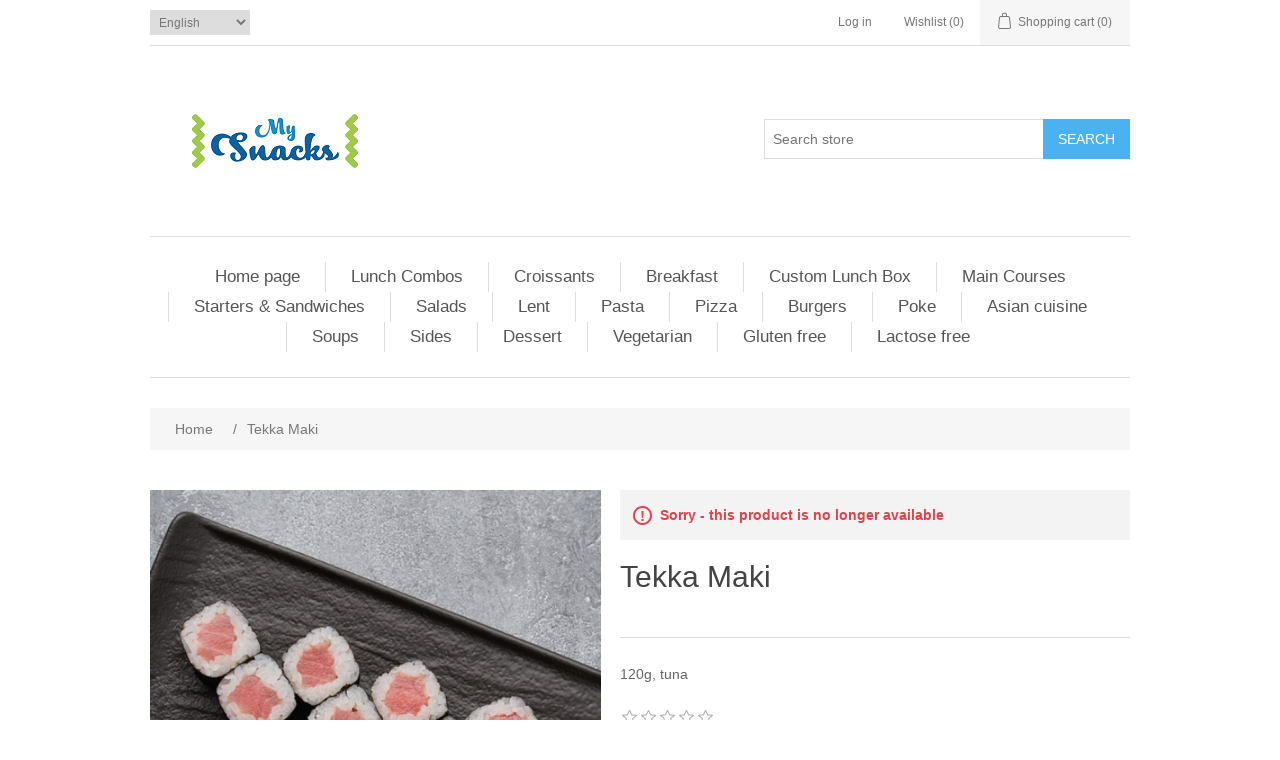

--- FILE ---
content_type: text/html; charset=utf-8
request_url: https://mysnacks.shop/tekka-maki
body_size: 5000
content:
<!DOCTYPE html><html lang=en class=html-product-details-page><head><title>MySnacks. Tekka Maki</title><meta charset=UTF-8><meta name=description content="120g, tuna
"><meta name=keywords content=""><meta name=generator content=nopCommerce><meta name=viewport content="width=device-width, initial-scale=1"><meta property=og:type content=product><meta property=og:title content="Tekka Maki"><meta property=og:description content="120g, tuna
"><meta property=og:image content=https://mysnacks.shop/images/thumbs/0005964_tekka-maki_550.png><meta property=og:image:url content=https://mysnacks.shop/images/thumbs/0005964_tekka-maki_550.png><meta property=og:url content=https://mysnacks.shop/tekka-maki><meta property=og:site_name content=MySnacks><meta property=twitter:card content=summary><meta property=twitter:site content=MySnacks><meta property=twitter:title content="Tekka Maki"><meta property=twitter:description content="120g, tuna
"><meta property=twitter:image content=https://mysnacks.shop/images/thumbs/0005964_tekka-maki_550.png><meta property=twitter:url content=https://mysnacks.shop/tekka-maki><link href=/bundles/l-wjs_ozit7chz13dcyrysykabzgqcr6pjcqll3mhjy.min.css rel=stylesheet><script src=/bundles/akhspbnz4xnz9uqn5nhgnjvm6f-q6hvjsc5lwpcmb60.min.js></script><link rel=apple-touch-icon sizes=180x180 href="/icons/icons_0/apple-touch-icon.png?v=4.30"><link rel=icon type=image/png sizes=32x32 href="/icons/icons_0/favicon-32x32.png?v=4.30"><link rel=icon type=image/png sizes=192x192 href="/icons/icons_0/android-chrome-192x192.png?v=4.30"><link rel=icon type=image/png sizes=16x16 href="/icons/icons_0/favicon-16x16.png?v=4.30"><link rel=manifest href="/icons/icons_0/site.webmanifest?v=4.30"><link rel="shortcut icon" href="/icons/icons_0/favicon.ico?v=4.30"><meta name=msapplication-TileColor content=#2b5797><meta name=theme-color content=#ffffff><body><div class=ajax-loading-block-window style=display:none></div><div id=dialog-notifications-success title=Notification style=display:none></div><div id=dialog-notifications-error title=Error style=display:none></div><div id=dialog-notifications-warning title=Warning style=display:none></div><div id=bar-notification class=bar-notification-container data-close=Close></div><!--[if lte IE 8]><div style=clear:both;height:59px;text-align:center;position:relative><a href=http://www.microsoft.com/windows/internet-explorer/default.aspx target=_blank> <img src=/Themes/DefaultClean/Content/images/ie_warning.jpg height=42 width=820 alt="You are using an outdated browser. For a faster, safer browsing experience, upgrade for free today."> </a></div><![endif]--><div class=master-wrapper-page><div class=header><div class=header-upper><div class=header-selectors-wrapper><div class=language-selector><select id=customerlanguage name=customerlanguage onchange=setLocation(this.value) aria-label="Languages selector"><option selected value="https://mysnacks.shop/changelanguage/1?returnUrl=%2Ftekka-maki">English<option value="https://mysnacks.shop/changelanguage/2?returnUrl=%2Ftekka-maki">Armenian</select></div></div><div class=header-links-wrapper><div class=header-links><ul><style>.balance-display{font-family:-apple-system,BlinkMacSystemFont,'Segoe UI',Roboto,Oxygen,Ubuntu,Cantarell,sans-serif;display:inline-block;vertical-align:middle;padding:0;margin:0 10px}.dual-ring-container{position:relative;width:50px;height:50px;margin:0}.dual-ring-svg{transform:rotate(-90deg)}.ring-bg{fill:none;stroke:#e0e0e0;stroke-width:3}.ring-recommended{fill:none;stroke:#28a745;stroke-width:3;stroke-linecap:round;opacity:.3}.ring-actual{fill:none;stroke:#007bff;stroke-width:3;stroke-linecap:round}.ring-center-text{position:absolute;top:50%;left:50%;transform:translate(-50%,-50%);text-align:center;white-space:nowrap;width:100%}.ring-center-value{font-size:9px;font-weight:bold;color:#2c3e50;line-height:1}.ring-center-label{font-size:6px;color:#666;margin-top:1px;text-transform:uppercase;letter-spacing:.3px;line-height:1}.balance-display{position:relative}.balance-tooltip{visibility:hidden;opacity:0;position:absolute;top:100%;left:50%;transform:translateX(-50%);margin-top:8px;background-color:#333;color:#fff;text-align:left;padding:6px 10px;border-radius:6px;font-size:11px;line-height:1.2;white-space:nowrap;z-index:1000;pointer-events:none;transition:opacity .2s,visibility .2s;box-shadow:0 2px 8px rgba(0,0,0,.2)}.balance-tooltip::after{content:"";position:absolute;bottom:100%;left:50%;transform:translateX(-50%);border:5px solid transparent;border-bottom-color:#333}.balance-display:hover .balance-tooltip{visibility:visible;opacity:1}.tooltip-row{display:flex;justify-content:space-between;gap:12px;margin-bottom:1px}.tooltip-row:last-child{margin-bottom:0}.tooltip-label{color:#ccc;font-weight:normal;display:flex;align-items:center;gap:6px}.tooltip-color-indicator{display:inline-block;width:8px;height:8px;border-radius:50%;flex-shrink:0}.tooltip-color-used{background-color:#007bff}.tooltip-color-recommended{background-color:#28a745}.tooltip-color-remaining{background-color:#e0e0e0}.tooltip-value{color:#fff;font-weight:bold;margin-left:8px}</style><li><a href="/login?returnUrl=%2Ftekka-maki" class=ico-login>Log in</a><li><a href=/wishlist class=ico-wishlist> <span class=wishlist-label>Wishlist</span> <span class=wishlist-qty>(0)</span> </a><li id=topcartlink><a href=/cart class=ico-cart> <span class=cart-label>Shopping cart</span> <span class=cart-qty>(0)</span> </a></ul></div><div id=flyout-cart class=flyout-cart><div class=mini-shopping-cart><div class=count>You have no items in your shopping cart.</div></div></div></div></div><div class=header-lower><div class=header-logo><a href="/"> <img alt=MySnacks src=https://mysnacks.shop/images/thumbs/0000076_91880341_269845120685232_500767661722959872_n(1).png> </a></div><div class="search-box store-search-box"><form method=get id=small-search-box-form action=/search><input type=text class=search-box-text id=small-searchterms autocomplete=off name=q placeholder="Search store" aria-label="Search store"> <button type=submit class="button-1 search-box-button">Search</button></form></div></div></div><div class=header-menu><ul class="top-menu notmobile"><li><a href="/">Home page</a><li><a href=/lunch-combos>Lunch Combos </a><li><a href=/croissants>Croissants </a><li><a href=/breakfast-2>Breakfast </a><li><a href=/custom-lunch-box>Custom Lunch Box </a><li><a href=/main-courses>Main Courses </a><li><a href=/starters-sandwiches>Starters &amp; Sandwiches </a><li><a href=/salad>Salads </a><li><a href=/lent>Lent </a><li><a href=/pasta>Pasta </a><li><a href=/pizza>Pizza </a><li><a href=/burgers>Burgers </a><li><a href=/poke>Poke </a><li><a href=/asian-cuisine>Asian cuisine </a><li><a href=/soups>Soups </a><li><a href=/sides>Sides </a><li><a href=/dessert>Dessert </a><li><a href=/fasting-3>Vegetarian </a><li><a href=/gluten-free>Gluten free </a><li><a href=/lactose-free>Lactose free </a></ul><div class=menu-toggle>Menu</div><ul class="top-menu mobile"><li><a href="/">Home page</a><li><a href=/lunch-combos>Lunch Combos </a><li><a href=/croissants>Croissants </a><li><a href=/breakfast-2>Breakfast </a><li><a href=/custom-lunch-box>Custom Lunch Box </a><li><a href=/main-courses>Main Courses </a><li><a href=/starters-sandwiches>Starters &amp; Sandwiches </a><li><a href=/salad>Salads </a><li><a href=/lent>Lent </a><li><a href=/pasta>Pasta </a><li><a href=/pizza>Pizza </a><li><a href=/burgers>Burgers </a><li><a href=/poke>Poke </a><li><a href=/asian-cuisine>Asian cuisine </a><li><a href=/soups>Soups </a><li><a href=/sides>Sides </a><li><a href=/dessert>Dessert </a><li><a href=/fasting-3>Vegetarian </a><li><a href=/gluten-free>Gluten free </a><li><a href=/lactose-free>Lactose free </a></ul></div><div class=master-wrapper-content><div class=master-column-wrapper><div class=breadcrumb><ul itemscope itemtype=http://schema.org/BreadcrumbList><li><span> <a href="/"> <span>Home</span> </a> </span> <span class=delimiter>/</span><li itemprop=itemListElement itemscope itemtype=http://schema.org/ListItem><strong class=current-item itemprop=name>Tekka Maki</strong> <span itemprop=item itemscope itemtype=http://schema.org/Thing id=/tekka-maki> </span><meta itemprop=position content=1></ul></div><div class=center-1><div class="page product-details-page"><div class=page-body><form method=post id=product-details-form action=/tekka-maki><div itemscope itemtype=http://schema.org/Product><meta itemprop=name content="Tekka Maki"><meta itemprop=sku content=pekin-19630><meta itemprop=gtin><meta itemprop=mpn><meta itemprop=description content="120g, tuna
"><meta itemprop=image content=https://mysnacks.shop/images/thumbs/0005964_tekka-maki_550.png><div itemprop=offers itemscope itemtype=http://schema.org/Offer><meta itemprop=url content=https://mysnacks.shop/tekka-maki><meta itemprop=price content=2800.00><meta itemprop=priceCurrency content=AMD><meta itemprop=priceValidUntil><meta itemprop=availability content=http://schema.org/OutOfStock></div><div itemprop=review itemscope itemtype=http://schema.org/Review><meta itemprop=author content=ALL><meta itemprop=url content=/productreviews/19630></div></div><div data-productid=19630><div class=product-essential><div class=gallery><div class=picture><a href=https://mysnacks.shop/images/thumbs/0005964_tekka-maki.png title="Picture of Tekka Maki" id=main-product-img-lightbox-anchor-19630> <img alt="Picture of Tekka Maki" src=https://mysnacks.shop/images/thumbs/0005964_tekka-maki_550.png title="Picture of Tekka Maki" id=main-product-img-19630> </a></div></div><div class=overview><div class=discontinued-product><h4>Sorry - this product is no longer available</h4></div><div class=product-name><h1>Tekka Maki</h1></div><div class=short-description>120g, tuna<br></div><div class=product-reviews-overview><div class=product-review-box><div class=rating><div style=width:0%></div></div></div><div class=product-no-reviews><a href=/productreviews/19630>Be the first to review this product</a></div></div><div class=additional-details><div class=sku><span class=label>SKU:</span> <span class=value id=sku-19630>pekin-19630</span></div><div class=product-vendor><span class=label>Vendor:</span> <span class=value><a href=/pekin>Pekin</a></span></div></div><div class=prices><div class=product-price><span id=price-value-19630 class=price-value-19630> 2 800,00 ֏ </span></div></div><div class=add-to-cart><div class=add-to-cart-panel><label class=qty-label for=addtocart_19630_EnteredQuantity>Qty:</label> <input id=product_enteredQuantity_19630 class=qty-input type=text aria-label="Enter a quantity" data-val=true data-val-required="The Qty field is required." name=addtocart_19630.EnteredQuantity value=1> <button type=button id=add-to-cart-button-19630 class="button-1 add-to-cart-button" data-productid=19630 onclick="return AjaxCart.addproducttocart_details(&#34;/addproducttocart/details/19630/1&#34;,&#34;#product-details-form&#34;),!1">Add to cart</button></div></div><div class=overview-buttons></div></div></div><div class=product-collateral></div></div><input name=__RequestVerificationToken type=hidden value=CfDJ8CJXwKdf6VRKtXoCrGfVtuKvUTVogAnbJtuOd35io-0eWuhyurvbS5HOkFh5T_palUatUkKLzzkil8OVBVvZMm-E0fpLJRHxT-egEGEHnAipfrJ_yHHKHM3Byl4_-oFRnqdgy8Xx0B1v-hS9ZiZdugI></form></div></div></div></div></div><div class=footer><div class=footer-upper><div class="footer-block information"><div class=title><strong>Information</strong></div><ul class=list><li><a href=/sitemap>Sitemap</a><li><a href=/privacy-notice>Privacy policy</a><li><a href=/terms-of-use>Terms of use</a><li><a href=/about-us>About us</a><li><a href=/contactus>Contact us</a></ul></div><div class="footer-block customer-service"><div class=title><strong>Customer service</strong></div><ul class=list><li><a href=/search>Search</a><li><a href=/recentlyviewedproducts>Recently viewed products</a><li><a href=/newproducts>New products</a></ul></div><div class="footer-block my-account"><div class=title><strong>My account</strong></div><ul class=list><li><a href=/customer/info>My account</a><li><a href=/cart>Shopping cart</a></ul></div><div class="footer-block follow-us"><div class=social><div class=title><strong>Follow us</strong></div><ul class=networks><li class=facebook><a href=https://www.facebook.com/nopCommerce target=_blank rel="noopener noreferrer">Facebook</a><li class=twitter><a href=https://twitter.com/nopCommerce target=_blank rel="noopener noreferrer">Twitter</a><li class=rss><a href=/news/rss/1>RSS</a><li class=youtube><a href=https://www.youtube.com/user/nopCommerce target=_blank rel="noopener noreferrer">YouTube</a></ul></div></div></div><div class=footer-lower><div class=footer-info><span class=footer-disclaimer>Copyright &copy; 2026 MySnacks. All rights reserved.</span></div><div class=footer-powered-by>Powered by <a href="https://www.nopcommerce.com/">nopCommerce</a></div></div></div></div><script src=/bundles/s64afsrgxcf12u8sjwr0q_xegnplfpr1ujwbrd_atfa.min.js></script><script>$(document).ready(function(){$("#main-product-img-lightbox-anchor-19630").magnificPopup({type:"image"})})</script><script>$(document).ready(function(){$("#addtocart_19630_EnteredQuantity").on("keydown",function(n){if(n.keyCode==13)return $("#add-to-cart-button-19630").trigger("click"),!1});$("#product_enteredQuantity_19630").on("input propertychange paste",function(){var n={productId:19630,quantity:$("#product_enteredQuantity_19630").val()};$(document).trigger({type:"product_quantity_changed",changedData:n})})})</script><script>$(document).ready(function(){$(".header").on("mouseenter","#topcartlink",function(){$("#flyout-cart").addClass("active")});$(".header").on("mouseleave","#topcartlink",function(){$("#flyout-cart").removeClass("active")});$(".header").on("mouseenter","#flyout-cart",function(){$("#flyout-cart").addClass("active")});$(".header").on("mouseleave","#flyout-cart",function(){$("#flyout-cart").removeClass("active")})})</script><script>$("#small-search-box-form").on("submit",function(n){$("#small-searchterms").val()==""&&(alert("Please enter some search keyword"),$("#small-searchterms").focus(),n.preventDefault())})</script><script>$(document).ready(function(){var n,t;$("#small-searchterms").autocomplete({delay:500,minLength:3,source:"/catalog/searchtermautocomplete",appendTo:".search-box",select:function(n,t){return $("#small-searchterms").val(t.item.label),setLocation(t.item.producturl),!1},open:function(){n&&(t=document.getElementById("small-searchterms").value,$(".ui-autocomplete").append('<li class="ui-menu-item" role="presentation"><a href="/search?q='+t+'">View all results...<\/a><\/li>'))}}).data("ui-autocomplete")._renderItem=function(t,i){var r=i.label;return n=i.showlinktoresultsearch,r=htmlEncode(r),$("<li><\/li>").data("item.autocomplete",i).append("<a><span>"+r+"<\/span><\/a>").appendTo(t)}})</script><script>var localized_data={AjaxCartFailure:"Failed to add the product. Please refresh the page and try one more time."};AjaxCart.init(!1,".header-links .cart-qty",".header-links .wishlist-qty","#flyout-cart",localized_data)</script><script>$(document).ready(function(){$(".menu-toggle").on("click",function(){$(this).siblings(".top-menu.mobile").slideToggle("slow")});$(".top-menu.mobile .sublist-toggle").on("click",function(){$(this).siblings(".sublist").slideToggle("slow")})})</script><script>$(document).ready(function(){$(".footer-block .title").on("click",function(){var n=window,t="inner",i;"innerWidth"in window||(t="client",n=document.documentElement||document.body);i={width:n[t+"Width"],height:n[t+"Height"]};i.width<769&&$(this).siblings(".list").slideToggle("slow")})})</script><script>$(document).ready(function(){$(".block .title").on("click",function(){var n=window,t="inner",i;"innerWidth"in window||(t="client",n=document.documentElement||document.body);i={width:n[t+"Width"],height:n[t+"Height"]};i.width<1001&&$(this).siblings(".listbox").slideToggle("slow")})})</script><script defer src="https://static.cloudflareinsights.com/beacon.min.js/vcd15cbe7772f49c399c6a5babf22c1241717689176015" integrity="sha512-ZpsOmlRQV6y907TI0dKBHq9Md29nnaEIPlkf84rnaERnq6zvWvPUqr2ft8M1aS28oN72PdrCzSjY4U6VaAw1EQ==" data-cf-beacon='{"version":"2024.11.0","token":"2dcfbdd241c5412c9dab8bd805236988","r":1,"server_timing":{"name":{"cfCacheStatus":true,"cfEdge":true,"cfExtPri":true,"cfL4":true,"cfOrigin":true,"cfSpeedBrain":true},"location_startswith":null}}' crossorigin="anonymous"></script>
